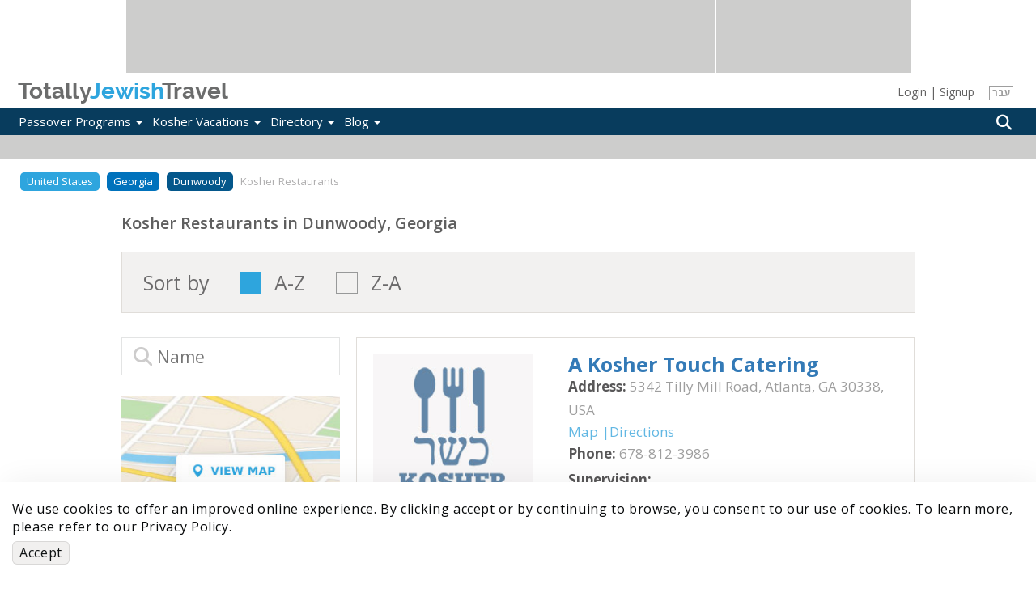

--- FILE ---
content_type: text/html; charset=utf-8
request_url: https://www.totallyjewishtravel.com/kosherrestaurants-TJ3335-Dunwoody_Georgia-Kosher_Eateries.html
body_size: 11033
content:
<!DOCTYPE html>
<html lang="en">
<head>
<meta http-equiv="Content-Type" content="text/html; charset=utf-8" />
	<title>Best Kosher Supervised Restaurants in Dunwoody 2026</title>
	<base href="/" />
	<meta http-equiv="Content-Type" content="text/html; charset=utf-8" />
<link rel="shortcut icon" href="/sites/all/themes/maya/brand/favicon.ico" type="image/x-icon" />
	<link rel="apple-touch-icon" sizes="180x180" href="/sites/all/themes/maya/brand/apple-touch-icon.png">
	<link rel="icon" type="image/png" sizes="32x32" href="/sites/all/themes/maya/brand/favicon-32x32.png">
	<link rel="icon" type="image/png" sizes="16x16" href="/sites/all/themes/maya/brand/favicon-16x16.png">
	<link rel="manifest" href="/sites/all/themes/maya/brand/site.webmanifest">
	<link rel="mask-icon" href="/sites/all/themes/maya/brand/safari-pinned-tab.svg" color="#5bbad5">
	<meta name="msapplication-TileColor" content="#ffffff">
	<meta name="theme-color" content="#ffffff">
			<meta name="description" content="Best Kosher Dining in Dunwoody, Georgia check out 4 Kosher Supervised Eateries with Hashgacha in Dunwoody: search by meat dairy or parve/vegetarian, kashrut supervision: Rabbanut, Mehadrin or Glatt, Pat or Cholov Yisroel, cuisine and price" />
				<meta name="keywords" content="kosher Restaurants, Dining, Dunwoody, Georgia, food, cacher, kascher, kasher, restarant, cacher, kashrut, deli, restaurant, pizza, supervision, glatt, dairy, meat, parve, vegetarian" />
		<meta http-equiv="X-UA-Compatible" content="IE=edge">
	<meta name="viewport" content="width=device-width, initial-scale=1.0">
		<script>
	(function(w,d,s,l,i){w[l]=w[l]||[];w[l].push({'gtm.start':
	new Date().getTime(),event:'gtm.js'});var f=d.getElementsByTagName(s)[0],
	j=d.createElement(s),dl=l!='dataLayer'?'&l='+l:'';j.async=true;j.src=
	'https://www.googletagmanager.com/gtm.js?id='+i+dl;f.parentNode.insertBefore(j,f);
	})(window,document,'script','dataLayer','GTM-TZNSV3');
	</script>
	<link rel="preload" href="https://static01.totallyjewishtravel.com/sites/all/themes/maya/lib/fontawesome-pro-5.9.0-web/webfonts/fa-regular-400.woff2" as="font" type="font/woff2" crossorigin>
	<link rel="preload" href="https://static01.totallyjewishtravel.com/sites/all/themes/maya/lib/fontawesome-pro-5.9.0-web/webfonts/fa-light-300.woff2" as="font" type="font/woff2" crossorigin>
	<link rel="preload" href="https://static01.totallyjewishtravel.com/sites/all/themes/maya/lib/fontawesome-pro-5.9.0-web/webfonts/fa-solid-900.woff2" as="font" type="font/woff2" crossorigin>
	<link rel="preload" href="https://static01.totallyjewishtravel.com/sites/all/themes/maya/fonts/raleway/raleway-bold.woff2" as="font" type="font/woff2" crossorigin>
		
	<link type="text/css" rel="stylesheet" media="all" href="https://static01.totallyjewishtravel.com/sites/www.totallyjewishtravel.com/files/css/css_045e87a83bc3477f1d82b6e925283ab6.css" />
	<script type="application/ld+json">
{
"@context": "https://schema.org",
"@type": "Organization",
"name": "Totally Jewish Travel Inc.",
"url": "http://www.totallyjewishtravel.com/",
"logo": "https://www.totallyjewishtravel.com/Logo-sTJT.png",
"sameAs": [
"https://www.facebook.com/TotallyJewishTravel",
"https://twitter.com/tjewishtravel",
"https://www.instagram.com/totallyjewishtravel/?hl=en",
"http://www.totallyjewishtravel.com"
]
}
</script>
<script type="application/ld+json">
{
"@context": "http://schema.org",
"@type": "TravelAgency",
"name": "Totally Jewish Travel Inc.",
"description": "Kosher Passover and Year Round Programs & Travel Offers, the World's Leader for 20+ years in Jewish & Kosher Travel, featuring the most comprehensive Kosher Travel & Food Guide",
"image": "https://www.totallyjewishtravel.com/Logo-sTJT.png",
"logo": "https://www.totallyjewishtravel.com/Logo-sTJT.png",
"url": "http://www.totallyjewishtravel.com/",
"telephone": "6179399555",
"sameAs": ["https://twitter.com/tjewishtravel","https://www.facebook.com/TotallyJewishTravel/","https://www.instagram.com/totallyjewishtravel/?hl=en"],
"address": {
"@type": "PostalAddress",
"streetAddress": "School st.",
"addressLocality": "Boston",
"postalCode": "02108",
"addressCountry": "USA"
}
}
</script></head>
<body class="not-front not-logged-in page-new-directory-search no-sidebars lang-ltr i18n-en">
<noscript><iframe src="https://www.googletagmanager.com/ns.html?id=GTM-TZNSV3" height="0" width="0" style="display:none;visibility:hidden"></iframe></noscript>
<noscript><img height="1" width="1" style="display:none" src="https://www.facebook.com/tr?id=959448264454281&ev=PageView&noscript=1" /></noscript>

<!--[if IE]>
<link type="text/css" rel="stylesheet" media="all" href="/sites/all/themes/maya/css/ie_style.min.css?P" />
<![endif]-->

<!--[if lt IE 11]>
<link type="text/css" rel="stylesheet" media="all" href="/sites/all/themes/maya/css/ie10_style.min.css?P" />
<![endif]-->

<!--[if lt IE 10]>
<link type="text/css" rel="stylesheet" media="all" href="/sites/all/themes/maya/css/ie9_style.min.css?P" />
<![endif]-->

<!--[if lt IE 9]>
<link type="text/css" rel="stylesheet" media="all" href="/sites/all/themes/maya/css/ie8_style.min.css?P" />
<![endif]-->

<!--[if lt IE 9]>
<script type="text/javascript" src="/sites/all/themes/maya/lib/expfix/html5shiv.min.js?P"></script>
<script type="text/javascript" src="/sites/all/themes/maya/lib/expfix/respond.min.js?P"></script>
<![endif]-->

<!--[if lt IE 9]>
<p class="outdated-browser">You are using an <strong>outdated</strong> browser. Please <a href="https://browsehappy.com/">upgrade your browser</a> to improve your experience.</p>
<![endif]-->

<div id="page" class="page-fluid">

		<div id="header" class="tjtrow"><div id="block-tjtportal-advertising_top_header" class="block block-tjtportal  block-odd ">
        <div class="pre-block-content"></div>
                 <div class="content">
                <div class="tjtrow"><div id="advertising-top-header" class="col-6"><div class="ad-place-left show-tablet"><addspeed as-id="addspeed-46675-15738-tablet" zid="46675" oid="15738" click-target="_blank" noerror="1" /></div><div class="ad-place-left show-desktop"><addspeed as-id="addspeed-46675-15738-desktop" zid="46675" oid="15738" click-target="_blank" noerror="1" /></div><div class="ad-place-right show-desktop"><addspeed as-id="addspeed-46676-15738" zid="46676" oid="15738" click-target="_blank" noerror="1" /></div></div></div>         </div>
        <div class="post-block-content"></div>
</div>
<div id="block-tjtportal-logo_place_header" class="block block-tjtportal  block-even ">
        <div class="pre-block-content"></div>
                 <div class="content">
                <div class="tjtrow"><div id="main-logo-header" class="col-6"><div class="tjtmenuplace"></div><div class="tjtlogo"><a href="/" name="home" title="Home" rel="home"><span class="grey">Totally</span><span class="cyan">Jewish</span><span class="grey">Travel</span></a></div><div id="header-h1"></div><div ng-controller="UserManageCtrl" class="user-area-wrapper modal-demo hidden-xs">
	<div class="user-area">
					<div id="user-manage-unlogged">
									<div id="user-manage-login" ng-click="openUserLogin()">Login</div>
					<div class="separator">|</div>
					<div id="user-manage-register"><a href="https://www.totallyjewishtravel.com/registration" rel="nofollow">Signup</a></div>
							</div>
			</div>
</div>
<div class="lang-switcher hidden-xs"><div class="lang-box"><a href="https://www.tjt.co.il" rel="nofollow">עבר</a></div></div><div class="tjtsearchplace"></div></div></div>         </div>
        <div class="post-block-content"></div>
</div>
<div id="block-tjtportal-menu_search_place_header" class="block block-tjtportal  block-odd ">
        <div class="pre-block-content"></div>
                 <div class="content">
                <div class="tjtrow"><div id="menu-search-header" class="col-6"><div id="menu-tjt-main"><div class="navbar navbar-default navbar-static-top" role="navigation"><div class="container"><div class="navbar-header"><button type="button" class="navbar-toggle" data-toggle="collapse" data-target=".navbar-collapse"><span class="icon-bar"></span><span class="icon-bar"></span><span class="icon-bar"></span></button></div><div id="nav-main" class="navbar-collapse collapse"><div class="curtain-top"><button type="button" class="navbar-toggle" data-toggle="collapse" data-target=".navbar-collapse"></button><div class="tjtlogo visible-xs"><a href="/" name="home" title="Home" rel="home"><span class="grey">Totally</span><span class="cyan">Jewish</span><span class="grey">Travel</span></a></div></div><div class="lang-switcher visible-xs"><div class="lang-box"><a href="https://www.tjt.co.il" rel="nofollow">עבר</a></div></div><ul class="nav navbar-nav first-level-menu"><li class="top-nav-m
enu-item"><a data-srcref="https://www.totallyjewishtravel.com/">Passover Programs <span class="caret"></span></a><ul class="dropdown-menu second-level-menu"><li><a href="https://www.totallyjewishtravel.com/passover_resorts/" title="Explore Top Passover Programs 2026: Ultimate Guide to Destinations and Experiences">Passover Programs 2026</a></li>
<li><a href="https://www.totallyjewishtravel.com/passover_resorts/argentina/" title="">Passover Programs in Argentina</a></li>
<li><a href="https://www.totallyjewishtravel.com/passover_resorts/azerbaijan/" title="">Passover Programs in Azerbaijan</a></li>
<li><a href="https://www.totallyjewishtravel.com/passover_resorts/bahamas/" title="">Passover Programs Bahamas</a></li>
<li><a href="https://www.totallyjewishtravel.com/passover_resorts/brazil/" title="">Passover Programs in Brazil</a></li>
<li><a href="https://www.totallyjewishtravel.com/passover_resorts/canada/" title="">Passover Programs in Canada</a></li>
<li><a href="https://www.totallyjewishtravel.com/passover_resorts/caribbean/" title="">Passover Programs Caribbean</a></li>
<li><a href="https://www.totallyjewishtravel.com/passover_resorts/colombia/" title="">Passover Programs in Colombia</a></li>
<li><a href="https://www.totallyjewishtravel.com/passover_resorts/costa-rica/" title="">Passover Programs in Costa Rica</a></li>
<li><a href="https://www.totallyjewishtravel.com/passover_resorts/dominican-republic/" title="Passover programs in the Dominican Republic 2025">Passover Programs Dominican Republic</a></li>
<li><a href="https://www.totallyjewishtravel.com/passover_resorts/europe/">Passover Programs in Europe <span class="caret"></span></a><ul class="dropdown-menu third-level-menu"><li><a href="https://www.totallyjewishtravel.com/passover_resorts/europe/programs-albania/" title="Passover programs 2025 in Albania">Passover Programs in Albania</a></li>
<li><a href="https://www.totallyjewishtravel.com/passover_resorts/europe/programs-croatia/" title="">Passover Programs in Croatia</a></li>
<li><a href="https://www.totallyjewishtravel.com/passover_resorts/europe/programs-cyprus/" title="">Passover Programs in Cyprus</a></li>
<li><a href="https://www.totallyjewishtravel.com/passover_resorts/europe/programs-france/" title="">Passover Programs in France</a></li>
<li><a href="https://www.totallyjewishtravel.com/passover_resorts/europe/programs-georgia/" title="">Passover Programs in Georgia</a></li>
<li><a href="https://www.totallyjewishtravel.com/passover_resorts/europe/programs-greece/" title="">Passover Programs in Greece</a></li>
<li><a href="https://www.totallyjewishtravel.com/passover_resorts/europe/programs-italy/" title="">Passover Programs in Italy</a></li>
<li><a href="https://www.totallyjewishtravel.com/passover_resorts/europe/programs-lithuania/" title="">Passover Programs in Lithuania</a></li>
<li><a href="https://www.totallyjewishtravel.com/passover_resorts/europe/programs-malta/" title="Pesach programs 2025 in Malta">Passover Programs in Malta</a></li>
<li><a href="https://www.totallyjewishtravel.com/passover_resorts/europe/montenegro/" title="Pesach programs 2025 in Montenegro">Passover Programs in Montenegro</a></li>
<li><a href="https://www.totallyjewishtravel.com/passover_resorts/europe/programs-portugal/" title="">Passover Programs in Portugal</a></li>
<li><a href="https://www.totallyjewishtravel.com/passover_resorts/europe/programs-spain/" title="">Passover Programs in Spain</a></li>
<li><a href="https://www.totallyjewishtravel.com/passover_resorts/europe/programs-switzerland/" title="">Passover Programs in Switzerland</a></li>
<li><a href="https://www.totallyjewishtravel.com/passover_resorts/europe/programs-united-kingdom/" title="">Passover Programs in the United Kingdom</a></li>
</ul>
</li>
<li><a href="https://www.totallyjewishtravel.com/passover_resorts/guatemala/" title="">Passover Programs in Guatemala</a></li>
<li><a href="https://www.totallyjewishtravel.com/passover_resorts/israel/" title="">Passover Programs in Israel</a></li>
<li><a href="https://www.totallyjewishtravel.com/passover_resorts/japan/" title="Passover programs in Japan ">Passover Programs Japan</a></li>
<li><a href="https://www.totallyjewishtravel.com/passover_resorts/kenya/" title="">Passover Programs in Kenya</a></li>
<li><a href="https://www.totallyjewishtravel.com/passover_resorts/mexico/" title="">Passover Programs in Mexico</a></li>
<li><a href="https://www.totallyjewishtravel.com/passover_resorts/morocco/" title="">Passover Programs in Morocco</a></li>
<li><a href="https://www.totallyjewishtravel.com/passover_resorts/panama/" title="">Passover Programs in Panama</a></li>
<li><a href="https://www.totallyjewishtravel.com/passover_resorts/south_africa/" title="">Passover Programs in South Africa</a></li>
<li><a href="https://www.totallyjewishtravel.com/passover_resorts/thailand/" title="">Passover Programs in Thailand</a></li>
<li><a href="https://www.totallyjewishtravel.com/passover_resorts/dubai/" title="">Passover in Dubai &amp; The UAE</a></li>
<li><a href="https://www.totallyjewishtravel.com/passover_resorts/usa/">Passover Programs in the USA <span class="caret"></span></a><ul class="dropdown-menu third-level-menu"><li><a href="https://www.totallyjewishtravel.com/passover_resorts/usa/program-arizona/" title="">Passover Programs in Arizona</a></li>
<li><a href="https://www.totallyjewishtravel.com/passover_resorts/usa/programs-california/" title="">Passover Programs in California</a></li>
<li><a href="https://www.totallyjewishtravel.com/passover_resorts/usa/programs-colorado/" title="">Passover Programs in Colorado</a></li>
<li><a href="https://www.totallyjewishtravel.com/passover_resorts/usa/program-connecticut/" title="">Passover Programs in Connecticut</a></li>
<li><a href="https://www.totallyjewishtravel.com/passover_resorts/usa/program-florida/" title="">Passover Programs in Florida</a></li>
<li><a href="https://www.totallyjewishtravel.com/passover_resorts/usa/program-georgia/" title="">Passover Programs in Georgia</a></li>
<li><a href="https://www.totallyjewishtravel.com/passover_resorts/usa/hawaii/" title="">Passover Programs in Hawaii</a></li>
<li><a href="https://www.totallyjewishtravel.com/passover_resorts/usa/program-maryland/" title="">Passover Programs in Maryland</a></li>
<li><a href="https://www.totallyjewishtravel.com/passover_resorts/usa/programs-nevada/" title="">Passover Programs in Nevada</a></li>
<li><a href="https://www.totallyjewishtravel.com/passover_resorts/usa/programs-new-jersey/" title="">Passover Programs in New Jersey</a></li>
<li><a href="https://www.totallyjewishtravel.com/passover_resorts/usa/program-new-york/" title="">Passover Programs in New York</a></li>
<li><a href="https://www.totallyjewishtravel.com/passover_resorts/usa/program-texas/" title="">Passover Programs in Texas</a></li>
<li><a href="https://www.totallyjewishtravel.com/passover_resorts/usa/programs-utah/" title="">Passover Programs in Utah</a></li>
</ul>
</li>
<li><a href="https://www.totallyjewishtravel.com/passover_resorts/uzbekistan/" title="">Passover Programs in Uzbekistan</a></li>
</ul>
</li>
<li class="top-nav-m
enu-item"><a data-srcref="https://www.totallyjewishtravel.com/">Kosher Vacations <span class="caret"></span></a><ul class="dropdown-menu second-level-menu"><li><a href="https://www.totallyjewishtravel.com/vacations/kosher_winter_vacations/" title="">Kosher Winter Sun Vacations</a></li>
<li><a href="https://www.totallyjewishtravel.com/kosher_cruises/" title="">Kosher Cruises</a></li>
<li><a href="https://www.totallyjewishtravel.com/tours" title="Best Kosher Tours">Kosher Tours</a></li>
<li><a href="https://www.totallyjewishtravel.com/vacations/ski_and_mountain/" title="">Kosher Ski &amp; Sports Vacations</a></li>
<li><a href="https://www.totallyjewishtravel.com/vacations/kosher_hotels_and_resorts/" title="">Kosher Hotels Year Round</a></li>
<li><a href="https://www.totallyjewishtravel.com/vacations/kosher-safaris/" title="">Kosher Safaris</a></li>
<li><a href="https://www.totallyjewishtravel.com/jewish-tour-guides/" title="Jewish Tour Guides">Jewish Tour Guides</a></li>
<li><a href="https://www.totallyjewishtravel.com/apartments_villas_rentals/" title="Villa &amp; Apartment Rentals">Kosher Villa &amp; Apartment Rentals</a></li>
<li><a href="https://www.totallyjewishtravel.com/vacations/shavuot/" title="">Shavuot Programs </a></li>
<li><a href="https://www.totallyjewishtravel.com/vacations/summer_and_winter_sun/" title="">Kosher Summer Vacations 2026</a></li>
<li><a href="https://www.totallyjewishtravel.com/vacations/succot/" title="">Kosher Sukkot Programs</a></li>
<li><a href="https://www.totallyjewishtravel.com/vacations/rosh_hashana/" title="">Kosher Rosh Hashanah</a></li>
</ul>
</li>
<li class="top-nav-m
enu-item"><a data-srcref="https://www.totallyjewishtravel.com/">Directory <span class="caret"></span></a><ul class="dropdown-menu second-level-menu"><li><a href="https://www.totallyjewishtravel.com/directory" title="">Kosher &amp; Jewish in...</a></li>
<li><a href="https://www.totallyjewishtravel.com/directory#search-nearme" title="">Kosher &amp; Jewish Near me</a></li>
<li><a href="https://www.totallyjewishtravel.com/KosherRestaurants/" title="Kosher Eateries">Kosher Eateries</a></li>
<li><a href="https://www.totallyjewishtravel.com/Hotels/" title="">Kosher &amp; Jofy* Hotels</a></li>
<li><a href="https://www.totallyjewishtravel.com/VacationRentals/" title="">Kosher &amp; Jofy* Rentals</a></li>
<li><a href="https://www.totallyjewishtravel.com/Synagogues/" title="">Synagogues &amp; Minyanim</a></li>
<li><a href="https://www.totallyjewishtravel.com/tjt_directory_new_listing.html" title="">Update The Directory</a></li>
<li><a href="https://www.totallyjewishtravel.com/shabbat_times/" title="">Shabbat Times</a></li>
</ul>
</li>
<li class="top-nav-m
enu-item"><a data-srcref="https://www.totallyjewishtravel.com/">Blog <span class="caret"></span></a><ul class="dropdown-menu second-level-menu"><li><a href="https://www.totallyjewishtravel.com/blog/" title="New Child">Kosher Travel Digest</a></li>
<li><a href="https://www.totallyjewishtravel.com/blog/jewish-travel-destinations-blog/" title="">Destinations Blog</a></li>
<li><a href="https://www.totallyjewishtravel.com/blog/passover-blog/" title="Kosher Directory">Passover Program Blog</a></li>
</ul>
</li>
</ul><div ng-controller="UserManageCtrl" class="user-area-wrapper modal-demo visible-xs">
	<div class="user-area">
					<div id="user-manage-unlogged">
									<div id="user-manage-login" class="btn user-manage-login" ng-click="openUserLogin()">Login</div>
					<div id="user-manage-register" class="btn user-manage-register"><a href="https://www.totallyjewishtravel.com/registration" rel="nofollow">Signup</a></div>
							</div>
			</div>
</div>
</div></div></div></div><div class="tjtsearchplace" ng-controller="headerSearch">
	<div class="search-types">
		<div class="components-wrapper">
			<div class="search-intro">
				<div class="main" ng-bind="searchText"></div>
				<div class="sub" ng-bind="introInfoText"></div>
			</div>
			<div class="tabs-wrapper">
				<ul class="nav nav-tabs" role="tablist">
					<li id="directory_tab" role="presentation" class="active"><a href="#directory" ng-click="clearSearch(['vacation','nearby'], 'srchDirectory');" aria-controls="directory" role="tab" data-toggle="tab"><i class="fa fa-list-alt" aria-hidden="true"></i>Directory</a></li>
					<li id="nearby_tab" role="presentation"><a href="#nearby" ng-click="getLocCoords();" aria-controls="nearby" role="tab" data-toggle="tab"><i class="fas fa-map-marker-alt" aria-hidden="true"></i>Nearby</a></li>
					<li id="vacations_tab" role="presentation"><a href="#vacations" ng-click="clearSearch(['directory','nearby'], 'srchFeatures');" aria-controls="vacations" role="tab" data-toggle="tab"><i class="fa fa-suitcase" aria-hidden="true"></i>Vacations</a></li>
				</ul>
				<div class="tab-content">
					<div role="tabpanel" class="tab-pane active" id="directory">
						<ac ac-class="search-directory" ac-name="search_directory" ng-model="search.directory" items="results" chosen="chsobj" ac-enter-key="applyHeaderSearch({type:'directory'})" ac-placeholder="Enter Destination..."></ac>
					</div>
					<div role="tabpanel" class="tab-pane" id="nearby">
						<input type="search" id="hdr-search-nearby" name="hdr-search-nearby" ng-model="search.nearby" placeholder="Enter a Location..." />
					</div>
					<div role="tabpanel" class="tab-pane" id="vacations">
						<input type="text" class="search-vacation" name="search_vacations" ng-model="search.vacation" dl-enter-key="applyHeaderSearch({type:'vacation'});" placeholder="Search for...">
					</div>
				</div>
			</div>
		</div>
	</div>
	<div ng-click="closeButtonClick();" class="btn-search">
		<i class="fa fa-search" aria-hidden="true"></i>
	</div>
</div>

</div></div>         </div>
        <div class="post-block-content"></div>
</div>
<div id="block-tjtportal-sub_header_ad_place" class="block block-tjtportal  block-even ">
        <div class="pre-block-content"></div>
                 <div class="content">
                <div class="tjtrow"><div class="sub-header-ad-wrapper"><div id="sub-header-ad-m" class="col-6 sub-header-ad show-mobile"><div class="the-ad-place"><addspeed as-id="addspeed-88582-15738" zid="88582" oid="15738" click-target="_blank" noerror="1" /></div></div><div id="sub-header-ad-t" class="col-6 sub-header-ad show-tablet"><div class="the-ad-place"><addspeed as-id="addspeed-88578-15738" zid="88578" oid="15738" click-target="_blank" noerror="1" /></div></div><div id="sub-header-ad-d" class="col-6 sub-header-ad show-desktop"><div class="the-ad-place"><addspeed as-id="addspeed-48064-15738" zid="48064" oid="15738" click-target="_blank" noerror="1" /></div></div></div></div>         </div>
        <div class="post-block-content"></div>
</div>
</div>

		
		<div id="main" class="footer-spacer main-inner">
			<div class='contianer container-fluid custom-page'>

				
				
				<div id="content">

																<div id="content-area" class="content-region">
							<div id="default-content-top"></div>
							<div id="default-content">

								
								<div id="content-info">
																																			</div>

								<div class="directory-results" ng-controller="directoryResultsPageCtrl">

	<section class="breadcrumb-container">
	<div class="container">
		<ol class="custom-breadcrumb">
																		<li class=""><a href="Kosher_Tours-TL25-united_states_north_america-Vacations.html">United States</a></li>
						
																						<li class=""><a href="Kosher_Tours-TL664-georgia_united_states-Vacations.html">Georgia</a></li>
						
																						<li class=""><a href="Kosher_Tours-TL3335-dunwoody_georgia-Vacations.html">Dunwoody</a></li>
						
																<li class="active">Kosher Restaurants</li>
									</ol>
	</div>
</section>


	<div class="container-sm">
		<div class="result-top">
			<h1>Kosher Restaurants in Dunwoody, Georgia</h1>
			<p class="jofy-explain" ng-if="!!model.maybeJofi" ng-bind-html="model.texts.jofyNewHtmlText" ng-cloak></p>
			<span class="jofy-comment visible-xs"></span>
		</div>

		<section ng-if="model.currentSorts"  class="sort-section" ng-cloak>
			<span ng-bind="model.texts.sortBy"></span>

			<div class="f-group" ng-repeat="sort in model.currentSorts track by $index" >
				<input class="checkbox" id="chbs{{$index}}" type="checkbox" ng-click="setOrderProp(sort.func, $index);" ng-model="model.sorts.entries[$index]" ng-checked="model.sorts.entries[$index]">
				<label for="chbs{{$index}}" class="checkbox-label">{{sort.name}}</label>
			</div>

		</section><!-- sort-section -->

		<section class="main-contant">
			<div class="row">
				<div class="col-xs-12 col-sm-4 secondary-filters">
					<div class="input-group-search-wr hidden-xs">
						<div class="input-group input-group-search">
							<i class="fa fa-search" aria-hidden="true"></i>
							<input type="search" placeholder="{{model.texts.name}}" ng-change="setNameFilter();" ng-model="model.filters.name">
						</div><!-- inpu-group-search -->
					</div>

					<div class="map-wrapper">
						<img class="gmapIcon" src="/sites/all/themes/maya/images/mapIcon.jpg" ng-click="showLocationsMapPopup(-1);" />
					</div>

					<button class="visible-xs filters-toggle" data-toggle="collapse" data-target="#filters-wrapper">{{model.texts.filterResults}} <i class="fa fa-filter" aria-hidden="true"></i> </button>

					<div id="filters-wrapper" class="collapse panel-group filters-wrapper">
						<div class="input-group-search-wr visible-xs">
							<div class="input-group input-group-search">
								<i class="fa fa-search" aria-hidden="true"></i>
								<input type="search" placeholder="{{model.texts.name}}" ng-change="setNameFilter();" ng-model="model.filters.name">
							</div><!-- inpu-group-search -->
						</div>

						<div ng-if="model.apartmentType" class="panel panel-default" ng-cloak>
							<div class="panel-heading">
								<h4 class="panel-title">
									<a data-toggle="collapse" href="#apartmentType">{{model.apartmentType.name}} <i class="fa fa-caret-down visible-xs" aria-hidden="true"></i></a>
								</h4>
							</div>
							<div id="apartmentType" class="filter panel-collapse collapse">
								<div class="panel-body">

									<div class="f-group" ng-repeat="apartmentType in model.apartmentType.items track by $index" ng-class="{'check-all': !$index}">
										<input class="checkbox" id="chbc{{$index}}" type="checkbox" ng-click="setTypeFilter('apartmentType', $index);" ng-model="model.filters.apartmentType[$index]" ng-checked="model.filters.apartmentType[$index]">
										<label for="chbc{{$index}}" class="checkbox-label">{{apartmentType}}</label>
									</div>

								</div>
							</div>
						</div>

						<div ng-if="model.apartmentsNumberOfRooms" class="panel panel-default" ng-cloak>
							<div class="panel-heading">
								<h4 class="panel-title">
									<a data-toggle="collapse" href="#apartmentsNumberOfRooms">{{model.apartmentsNumberOfRooms.name}} <i class="fa fa-caret-down visible-xs" aria-hidden="true"></i></a>
								</h4>
							</div>
							<div id="apartmentsNumberOfRooms" class="filter panel-collapse collapse">
								<div class="panel-body">

									<div class="f-group" ng-repeat="apartmentsNumberOfRooms in model.apartmentsNumberOfRooms.items track by $index" ng-class="{'check-all': !$index}">
										<input class="checkbox" id="chbc{{$index}}" type="checkbox" ng-click="setTypeFilter('apartmentsNumberOfRooms', $index);" ng-model="model.filters.apartmentsNumberOfRooms[$index]" ng-checked="model.filters.apartmentsNumberOfRooms[$index]">
										<label for="chbc{{$index}}" class="checkbox-label">{{apartmentsNumberOfRooms}}</label>
									</div>

								</div>
							</div>
						</div>

						<div ng-if="model.businessesType" class="panel panel-default" ng-cloak>
							<div class="panel-heading">
								<h4 class="panel-title">
									<a data-toggle="collapse" href="#businessesType">{{model.businessesType.name}} <i class="fa fa-caret-down visible-xs" aria-hidden="true"></i></a>
								</h4>
							</div>
							<div id="businessesType" class="filter panel-collapse collapse">
								<div class="panel-body">

									<div class="f-group" ng-repeat="businessesType in model.businessesType.items track by $index" ng-class="{'check-all': !$index}">
										<input class="checkbox" id="chbc{{$index}}" type="checkbox" ng-click="setTypeFilter('businessesType', $index);" ng-model="model.filters.businessesType[$index]" ng-checked="model.filters.businessesType[$index]">
										<label for="chbc{{$index}}" class="checkbox-label">{{businessesType}}</label>
									</div>

								</div>
							</div>
						</div>

						<div ng-if="model.cuisine" class="panel panel-default" ng-cloak>
							<div class="panel-heading">
								<h4 class="panel-title">
									<a data-toggle="collapse" href="#cuisine">{{model.cuisine.name}} <i class="fa fa-caret-down visible-xs" aria-hidden="true"></i></a>
								</h4>
							</div>
							<div id="cuisine" class="filter panel-collapse collapse">
								<div class="panel-body">

									<div class="f-group" ng-repeat="cuisine in model.cuisine.items track by $index" ng-class="{'check-all': !$index}">
										<input class="checkbox" id="chbc{{$index}}" type="checkbox" ng-click="setTypeFilter('cuisine', $index);" ng-model="model.filters.cuisine[$index]" ng-checked="model.filters.cuisine[$index]">
										<label for="chbc{{$index}}" class="checkbox-label">{{cuisine}}</label>
									</div>

								</div>
<!--								<div class="panel-footer">-->
<!--									<a href="">More Cuisines >></a>-->
<!--								</div>-->
							</div>
						</div>

						<div ng-if="model.embassyType" class="panel panel-default" ng-cloak>
							<div class="panel-heading">
								<h4 class="panel-title">
									<a data-toggle="collapse" href="#embassyType">{{model.embassyType.name}} <i class="fa fa-caret-down visible-xs" aria-hidden="true"></i></a>
								</h4>
							</div>
							<div id="embassyType" class="filter panel-collapse collapse">
								<div class="panel-body">

									<div class="f-group" ng-repeat="embassyType in model.embassyType.items track by $index" ng-class="{'check-all': !$index}">
										<input class="checkbox" id="chbc{{$index}}" type="checkbox" ng-click="setTypeFilter('embassyType', $index);" ng-model="model.filters.embassyType[$index]" ng-checked="model.filters.embassyType[$index]">
										<label for="chbc{{$index}}" class="checkbox-label">{{embassyType}}</label>
									</div>

								</div>
							</div>
						</div>

						<div ng-if="model.foodType" class="panel panel-default" ng-cloak>
							<div class="panel-heading">
								<h4 class="panel-title">
									<a data-toggle="collapse" href="#food-type">{{model.foodType.name}} <i class="fa fa-caret-down visible-xs" aria-hidden="true"></i></a>
								</h4>
							</div>
							<div id="food-type" class="filter panel-collapse collapse">
								<div class="panel-body">

									<div class="f-group" ng-repeat="foodType in model.foodType.items track by $index" ng-class="{'check-all': !$index}">
										<input class="checkbox" id="chbf{{$index}}" type="checkbox" ng-click="setTypeFilter('foodType', $index);" ng-model="model.filters.foodType[$index]" ng-checked="model.filters.foodType[$index]">
										<label for="chbf{{$index}}" class="checkbox-label">{{foodType}}</label>
									</div>

								</div>
							</div>
						</div>

						<div ng-if="model.originOfCommunity" class="panel panel-default" ng-cloak>
							<div class="panel-heading">
								<h4 class="panel-title">
									<a data-toggle="collapse" href="#originOfCommunity">{{model.originOfCommunity.name}} <i class="fa fa-caret-down visible-xs" aria-hidden="true"></i></a>
								</h4>
							</div>
							<div id="originOfCommunity" class="filter panel-collapse collapse">
								<div class="panel-body">

									<div class="f-group" ng-repeat="originOfCommunity in model.originOfCommunity.items track by $index" ng-class="{'check-all': !$index}">
										<input class="checkbox" id="chbc{{$index}}" type="checkbox" ng-click="setTypeFilter('originOfCommunity', $index);" ng-model="model.filters.originOfCommunity[$index]" ng-checked="model.filters.originOfCommunity[$index]">
										<label for="chbc{{$index}}" class="checkbox-label">{{originOfCommunity}}</label>
									</div>

								</div>
							</div>
						</div>

						<div ng-if="model.religion" class="panel panel-default" ng-cloak>
							<div class="panel-heading">
								<h4 class="panel-title">
									<a data-toggle="collapse" href="#religion">{{model.religion.name}} <i class="fa fa-caret-down visible-xs" aria-hidden="true"></i></a>
								</h4>
							</div>
							<div id="religion" class="filter panel-collapse collapse">
								<div class="panel-body">

									<div class="f-group" ng-repeat="religion in model.religion.items track by $index" ng-class="{'check-all': !$index}">
										<input class="checkbox" id="chbc{{$index}}" type="checkbox" ng-click="setTypeFilter('religion', $index);" ng-model="model.filters.religion[$index]" ng-checked="model.filters.religion[$index]">
										<label for="chbc{{$index}}" class="checkbox-label">{{religion}}</label>
									</div>

								</div>
							</div>
						</div>

						<div ng-if="model.supervision" class="panel panel-default" ng-cloak>
							<div class="panel-heading">
								<h4 class="panel-title">
									<a data-toggle="collapse" href="#supervision">{{model.supervision.name}} <i class="fa fa-caret-down visible-xs" aria-hidden="true"></i></a>
								</h4>
							</div>
							<div id="supervision" class="filter panel-collapse collapse">
								<div class="panel-body">
									<div class="f-group" ng-repeat="supervision in model.supervision.items track by $index" ng-class="{'check-all': !$index}">
										<input class="checkbox" id="chba{{$index}}" type="checkbox" ng-click="setTypeFilter('supervision', $index);" ng-model="model.filters.supervision[$index]" ng-checked="model.filters.supervision[$index]">
										<label for="chba{{$index}}" class="checkbox-label">{{supervision}}</label>
									</div>
								</div>
							</div>
						</div>

						<div ng-if="model.priceRange" class="panel panel-default" ng-cloak>
							<div class="panel-heading">
								<h4 class="panel-title">
									<a data-toggle="collapse" href="#price">{{model.priceRange.name}} <i class="fa fa-caret-down visible-xs" aria-hidden="true"></i></a>
								</h4>
							</div>
							<div id="price" class="filter panel-collapse collapse">
								<div class="panel-body">
									<div class="f-group" ng-repeat="priceRange in model.priceRange.items track by $index" ng-class="{'check-all': !$index, 'price': !!$index}">
										<input class="checkbox" id="chbg{{$index}}" type="checkbox" ng-click="setTypeFilter('priceRange', $index);" ng-model="model.filters.priceRange[$index]" ng-checked="model.filters.priceRange[$index]">
										<label for="chbg{{$index}}" class="checkbox-label">{{priceRange}}</label>
									</div>
								</div>
							</div>
						</div>

						<button type="button" class="visible-xs filter-btn" ng-bind="model.texts.filter"></button>
					</div><!-- filters-wrapper -->

				</div><!-- secondary-filters -->

				<div class="col-xs-12 col-sm-8 primary-result" ng-cloak>

					<div class="commercial-result">

						<div ng-repeat="item in model.shownEntries | orderBy:orderProp() | startFrom: (model.entriesPaging.currentPage - 1) * model.entriesPaging.itemsPerPage | limitTo:model.entriesPaging.itemsPerPage" class="commercial-result-list">
							<img ng-src="{{item.image}}" alt="">

							<div class="info-list">
								<h2><a ng-href="{{item.link}}">&lrm;{{item.title}}</a></h2>
								<div ng-if="item.avgRate" class="reviews">
									<span ng-bind="item.avgRate"></span>
									<div class="star-rating" star-rating rating-value="item.avgRate" data-max="5" read-only="true"></div>
								</div>
								<div ng-if="item.starRate"><strong>{{model.texts.starRate}}: </strong><span class="star-rating" star-rating rating-value="item.starRate" data-max="5" read-only="true"></span></div>
								<p class="hidden-xs" ng-bind-html="item.general_information"></p>
								<p class="hidden-xs"><strong ng-if="item.priceRange" class="hidden-xs"> {{model.texts.price}}: </strong> <span ng-if="item.priceRange" class="price" ng-bind="item.priceRange"></span></p>
								<p class="hidden-xs"><strong>{{model.texts.address}}: </strong> {{item.address}}</p>
								<p class="info-links"><a href="" ng-click="showLocationsMapPopup($index);">{{model.texts.map}}</a><a ng-href="{{item.directionsUrl}}" target="_blank">{{model.texts.directions}}</a> </p>
								<p ng-if="item.phone"><strong>{{model.texts.phone}}: </strong> <a href="" tel="{{item.phone}}" class="tel"> &#x200E;{{item.phone}}</a></p>
								<p ng-if="!!item.religion"><strong>{{model.texts.religion}}: </strong> <a class="sm-btn">{{item.religion}}</a></p>
								<p ng-if="!!item.nusach"><strong>{{model.texts.nusach}}: </strong> <a class="sm-btn">{{item.nusach}}</a></p>
								<p ng-if="!!item.originOfCommunity"><strong>{{model.texts.origin}}: </strong> <a class="sm-btn">{{item.originOfCommunity}}</a></p>
								<p ng-if="!!item.supervision || item.isGlatt"><strong>{{model.texts.supervision}}: </strong> <a ng-if="!!item.supervision" class="sm-btn">{{item.supervision}}</a> <a ng-if="item.isGlatt" class="sm-btn">{{model.texts.glatt}}</a></p>
								<p ng-if="!!item.cuisine.length"><strong>{{model.texts.cuisine}}: </strong> <a class="sm-btn" ng-repeat="cuisine in item.cuisine">{{cuisine}}</a></p>
								<p ng-if="!!item.foodType.length"><strong>{{model.texts.foodType}}: </strong> <a class="sm-btn" ng-repeat="foodType in item.foodType">{{foodType}}</a></p>
								<p ng-if="!!item.apartmentsNumberOfRooms"><strong>{{model.texts.beds}}: </strong> {{item.apartmentsNumberOfRooms}}</p>
							</div>
						</div>

					</div><!-- commercial-result -->

					<div ng-if="(model.totalEntries > model.entriesPaging.itemsPerPage)" class="pagination-block">
						<nav aria-label="Page navigation">

							<ul uib-pagination first-text="{{model.texts.first}}" last-text="{{model.texts.last}}" previous-text="{{model.texts.previous}}" next-text="{{model.texts.next}}" template-url="sites/all/themes/maya/lib/angular-tpls/pagination-items.tpl.html" total-items="model.totalEntries" items-per-page="model.entriesPaging.itemsPerPage" ng-model="model.entriesPaging.currentPage" ng-change="callEntries(model.entriesPaging.currentPage)" max-size="2" class="pagination clearfix" boundary-links="true" boundary-link-numbers="true">
							</ul>

						</nav>
					</div><!-- pagination-block -->


				</div><!-- primary-result -->
			</div>
		</section><!-- main-contant -->
	</div>

</div>
							</div>
							<div id="default-content-bottom"></div>
						</div>
						<!-- /content-area -->
					
				</div>
				<!-- /content -->
			</div> <!-- container -->
		</div>
		<!-- /main -->


		
		<div id="ftr-pre-cntnt"></div>

</div>

<div id="footer" class="footer">
	<div id="block-tjtportal-tjt_footer" class="block block-tjtportal  block-odd ">
        <div class="pre-block-content"></div>
                 <div class="content">
                <div class="container">
	<div class="col-xs-12 col-sm-11 col-sm-offset-1">
		<div class="tjtlogo">
			<a href="/" name="home" title="Home" rel="home"><span class="grey">Totally</span><span class="cyan">Jewish</span><span class="grey">Travel</span></a>
		</div>
		<div class="tjt-ellipsis">The web's leading meeting point for Jewish & Kosher Travel and Leisure</div>
	</div>
	<div class="row">
		<div class="col-xs-12 col-sm-7 col-sm-offset-1 text-center footer-menu-container">
			<ul class="footer-menu">
									<li><a href="https://www.totallyjewishtravel.com/about_us">About Us</a></li>
									<li><a href="https://www.totallyjewishtravel.com/contact_us">Contact Us</a></li>
									<li><a href="https://www.totallyjewishtravel.com/passover_programs_faq">Passover Programs FAQ</a></li>
									<li><a href="https://www.totallyjewishtravel.com/advertise">Advertise</a></li>
									<li><a href="https://www.totallyjewishtravel.com/advertise-terms">Advertising Terms</a></li>
									<li><a href="passover_resorts/">Passover Programs</a></li>
									<li><a href="https://www.totallyjewishtravel.com/privacy-policy">Privacy Policy</a></li>
									<li><a href="https://www.totallyjewishtravel.com/terms">Terms of Use</a></li>
									<li><a href="https://www.totallyjewishtravel.com/tjt_kosher_travel_faq">TJT Kosher Travel FAQ</a></li>
							</ul>
		</div>
		<div class="col-sm-4 text-center">
			<div class="footer-socials">
				<h2>Lets Be Social</h2>
				<ul class="socials">
											<li><a href="https://www.facebook.com/TotallyJewishTravel" rel="nofollow external noopener" class="social-icon circle"><i class="fab fa-facebook" title="Totally Jewish Travel on Facebook" aria-hidden="true"></i><span class="sr-only">Totally Jewish Travel on Facebook</span></a></li>											<li><a href="https://twitter.com/tjewishtravel" rel="nofollow external noopener" class="social-icon circle"><i class="fab fa-twitter" title="Totally Jewish Travel on Twitter" aria-hidden="true"></i><span class="sr-only">Totally Jewish Travel on Twitter</span></a></li>											<li><a href="https://www.instagram.com/totallyjewishtravel/" rel="nofollow external noopener" class="social-icon circle"><i class="fab fa-instagram" title="Totally Jewish Travel on Instagram" aria-hidden="true"></i><span class="sr-only">Totally Jewish Travel on Instagram</span></a></li>									</ul>
			</div>
		</div>
	</div>
</div>
<div ng-show="model.needCookiebar" class="cookie-bar-container" ng-controller="tjtCookiebarCtrl" ng-cloak>
    <div id="cookieBar">
        <div class="cookieBarInner">
            <span class="cookieBarText">
                We use cookies to offer an improved online experience. By clicking accept or by continuing to browse, you consent to our use of cookies. To learn more, please refer to our Privacy Policy.            </span>
            <span class="cookieBarButtons">
                <a href="#" class="cookieBarButton cookieBarConsentButton" ng-click="confirmRead($event)">Accept</a>
            </span>
        </div>
    </div>
</div>
         </div>
        <div class="post-block-content"></div>
</div>
</div>

<!-- /page -->
<script type="text/javascript">
<!--//--><![CDATA[//><!--
var TjtGlobals = TjtGlobals || {}; TjtGlobals.initial = TjtGlobals.initial || {}; TjtGlobals.initial.slides = {}; TjtGlobals.initial.content = {}; TjtGlobals.initial.loadmsg = [];TjtGlobals.initial.userdata = TjtGlobals.initial.userdata || { uid: '0', username: '', mail: '', firstName: '', lastName: '', fullName: '' };TjtGlobals.initial.csrf = {"POST_extlogin":"95a072b21026327d665c04b5b7f715f8","GET_locac":"c69c8943392eba808a2d7bf449afa49f","GET_entries":"8aae1b41ed8c16420ba9dc86c112239a","GET_pricerange":"dcc9cf696769b475a342a23a4c005396","GET_foodtype":"e6f12e8a2d5668c80725db5af41d8daa","GET_cuisine":"d62342e0da16ef46c908522ebf0751cc","GET_supervision":"142da34caac4225522ee66f0881252ce","GET_embassytype":"7f4d510c675a364d08dc7acac88bf68e","GET_originofcommunity":"4a06a23a2e73e6aea66ebfbfb01024d4","GET_businessestype":"ffd195ba72e1693fe00aaf1154058c2c","GET_religion":"0b2a15795557063a952b3e9c369d0dd8","GET_apartmentsnumberofrooms":"53863fb49391d3b6faf807175a9043ff","GET_apartmenttype":"a7f73ba7571be7f95784d1207b1cc445"};TjtGlobals.initial.text = {"bodyTitle":"Continue With","facebookDesc":"Sign in with Facebook","googleDesc":"Sign in with Google","emailDesc":"Sign up with Email","atopptou":"By proceeding, you agree to our","privacyPolicy":"Privacy Policy","and":"and","termsOfUse":"Terms of Use","alreadyMember":"Already A Member","emailAddress":"Email Address","password":"Password","forgotPassword":"Forgot Password","login":"Login","enternamepwd":"Please Enter name and password","readMoreDirective":"Read More >> ","readLessDirective":"Read Less << ","first":"first","last":"last","previous":"previous","next":"next","search":"Search","srchFeatures":"Kosher Programs, Resorts & Tours","srchDirectory":"Hotels, Restaurants, Business and more...","srchNearby":"Kosher & Jewish Places","operationFailed":"Operation failed","noResultsFound":"No results found","unfortunatelyBadAccuracy":"Unfortunately your device's location data accuracy is very low at the moment. In order to get accurate results, please enter your location manually.","myPlaces":"My Places","myAccount":"My Account","myReviews":"My Reviews","logOut":"Log Out","sortBy":"Sort by","jofy":"Jewish Observant Friendly","jofyNewHtmlText":"This Page includes Kosher and Non-Kosher <strong>Jofy<\/strong> - \"Jewish Observant Friendly\" Hotels as well as Bed & Breakfast establishments.<br \/><strong>Please note: Jofy<\/strong> are <strong>Non-Kosher<\/strong> lodging establishments, selected by our directory staff or recommended by the local community or Chabad center. Normally, they will be located in walking distance from the local Shul, close to the Kosher Restaurants area, Jewish community or Chabad center.<br \/>Listed Jofy establishments can also offer special services for Jewish Observant guests such as Shabbat meals, accommodation on lower floors and regular keys for the rooms.<br \/>Please check the comments for each Hotel.<br \/>Please note - *JOFY does <strong>NOT<\/strong> mean that KOSHER food is served on the premises!","whatIsJofyDescription":"JOFY, or \"Jewish Observant Friendly\" Establishments are lodging establishments offering special services for Jewish Observant guests such as Shabbat meals, accommodation on lower floors and regular keys for the rooms. It can also be a NON KOSHER establishment located in walking distance from the local Shul, community or kosher restaurants area.","whatIsJofyNote":"Please note - *JOFY does NOT mean that KOSHER food is served on the premises!","name":"Name","getDirections":"Get Directions","filterResultsUsing":"Filter your results using:","filterResults":"Filter Results","filter":"Filter","price":"Price","address":"Address","map":"Map","directions":"Directions","phone":"Phone","cuisine":"Cuisine","foodType":"Food Type","religion":"Religion","nusach":"Nusach","origin":"Origin","starRate":"Star rating","beds":"Beds","supervision":"Supervision","glatt":"Glatt","couldNotGetEntries":"Could not get entries","couldNotGetEntriesProps":"Could not get entries props","featured":"Featured","a2z":"A-Z","z2a":"Z-A"};TjtGlobals.initial.content['contentAttributes'] = {"directoryType":228,"locId":"3335"};TjtGlobals.initial['language'] = {"language":"en","name":"English","native":"English","direction":"0","enabled":"1","plurals":"0","formula":"","domain":"https:\/\/www.totallyjewishtravel.com","prefix":"","weight":"0","javascript":""};TjtGlobals.initial['fbAppId'] = '998311963607341';TjtGlobals.initial['googleClientId'] = '333969128799-2o7i1jup1uvtvj6kslvjfcg30tp4uemm.apps.googleusercontent.com';TjtGlobals.initial['googleRecaptchaSiteKey'] = '6Ld0QxsUAAAAAJx-WPyGjjnz3fMRTxG_9B3m9x6n';TjtGlobals.initial['googleMapApiId'] = 'AIzaSyDtjTQR4v5m1xg6RMzMwtqwC6ZuyXphoh8';TjtGlobals.initial['needFBService'] = '1';TjtGlobals.initial['needGplusService'] = '1';TjtGlobals.initial['needGRecaptchaService'] = '';TjtGlobals.initial['needGMapService'] = '1';TjtGlobals.initial['needTwttrService'] = '';
//--><!]]>
</script>
<script type="text/javascript" src="https://static01.totallyjewishtravel.com/sites/www.totallyjewishtravel.com/files/js/js_dd3a90c754098e08daa4ec825b137feb.js"></script>
<script type="text/javascript">
<!--//--><![CDATA[//><!--
jQuery.extend(Drupal.settings, { "basePath": "/", "fivestar": { "titleUser": "Your rating: ", "titleAverage": "Average: ", "feedbackSavingVote": "Saving your vote...", "feedbackVoteSaved": "Your vote has been saved.", "feedbackDeletingVote": "Deleting your vote...", "feedbackVoteDeleted": "Your vote has been deleted." }, "jcarousel": { "ajaxPath": "https://www.totallyjewishtravel.com/jcarousel/ajax/views" } });
//--><!]]>
</script>
<script type="text/javascript">
<!--//--><![CDATA[//><!--

var googletag = googletag || {};
googletag.cmd = googletag.cmd || [];
(function() {
var gads = document.createElement('script');
gads.async = true;
gads.type = 'text/javascript';
var useSSL = 'https:' == document.location.protocol;
gads.src = (useSSL ? 'https:' : 'http:') + '//www.googletagservices.com/tag/js/gpt.js';
var node = document.getElementsByTagName('script')[0];
node.parentNode.insertBefore(gads, node);
})();

//--><!]]>
</script>
<script type="text/javascript">
<!--//--><![CDATA[//><!--

function trackOutboundLink(link, category, action) {

try {
_gaq.push(['_trackEvent', category , action]);
} catch(err){}

setTimeout(function() {
document.location.href = link.href;
}, 100);
}
//--><!]]>
</script>
<script type="text/javascript">
<!--//--><![CDATA[//><!--
!function(f,b,e,v,n,t,s){if(f.fbq)return;n=f.fbq=function(){n.callMethod?n.callMethod.apply(n,arguments):n.queue.push(arguments)};if(!f._fbq)f._fbq=n;n.push=n;n.loaded=!0;n.version='2.0';n.queue=[];t=b.createElement(e);t.async=!0;t.src=v;s=b.getElementsByTagName(e)[0];s.parentNode.insertBefore(t,s)}(window, document,'script','https://connect.facebook.net/en_US/fbevents.js');fbq('init', '959448264454281');fbq('track', 'PageView');
//--><!]]>
</script>
<script type="text/javascript" src="https://static01.totallyjewishtravel.com/sites/www.totallyjewishtravel.com/files/js/js_66c2fd0dca19b04abf8942c62e6fb869.js"></script>


</body>

</html>
